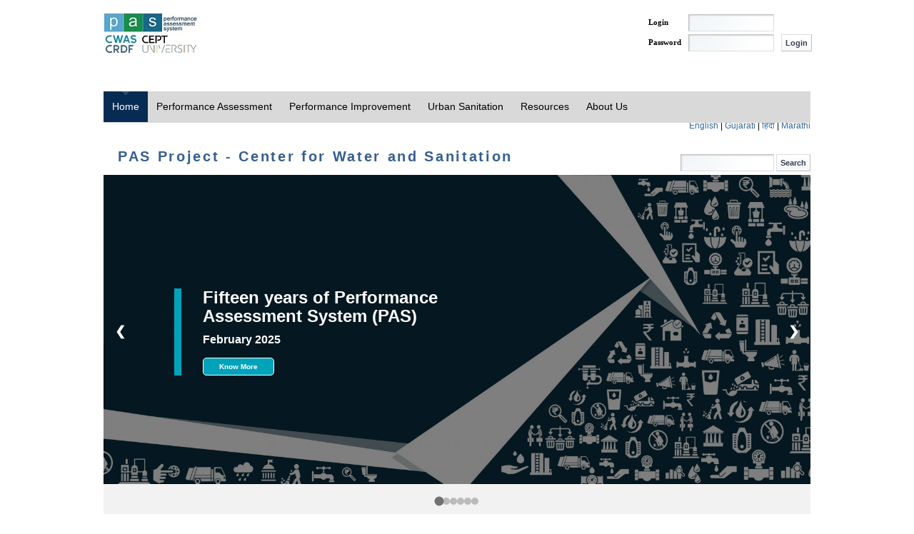

--- FILE ---
content_type: text/html;charset=UTF-8
request_url: https://pas.org.in/web/ceptpas/home;jsessionid=1CD2929E737DD8974537B1F168245410
body_size: 5958
content:
<!DOCTYPE html PUBLIC "-//W3C//DTD XHTML 1.0 Transitional//EN" "http://www.w3.org/TR/xhtml1/DTD/xhtml1-transitional.dtd"><html dir="ltr" xmlns="http://www.w3.org/1999/xhtml"><head><meta http-equiv="X-UA-Compatible" content="IE=EmulateIE7,chrome=1" /><meta name="robots" content="index, follow" /><meta name="Description" content="PAS Project" /><meta name="Keywords" content="Cept,Cept University,Performance Assessment System,Performance Assessment,PAS,Water and Sanitation in Urban India,Urban Management Center,UMC,AIILSG,Gates Foundation" /><meta http-equiv="expires" content="Wed, 26 Feb 1997 08:21:57 GMT" /><meta http-equiv="cache-control" content="no-cache" /><title>PAS - Home</title><style>.menu ul{list-style: none;}.menu ul li{display: inline;}.menu ul li a{/*Increase Clickable Area*/padding: 8px;padding-left: 15px;padding-right: 15px;/*Remove the Underline for the Link*/text-decoration: none;color: #000;background: #ccc;}/*On Mouse Over the Link*/.menu ul li a:hover{color: #fff;background: #000;}</style><meta content="text/html; charset=UTF-8" http-equiv="content-type" /><meta name="description" content="Performance Assessment System(PAS)" lang="en-US" /><meta name="keywords" content="CEPT University,Performance Assessment,PAS,PAS Project,Performance Monitoring,Performance Measurement,Water,Sanitation,Slum Improvement,Urban India,Gates Foundation,Urban Management Center,UMC,AIILSG,Financing and Monitoring,Service Level Benchmark,SLB,WATER,SWM" lang="en-US" /><link rel="Shortcut Icon" href="/highway-theme/images/liferay.ico" /><link href="/c/portal/css_cached?themeId=highway_WAR_highwaytheme&amp;colorSchemeId=01&amp;t=1766735872974" type="text/css" rel="stylesheet" /><style type="text/css">#p_p_id_82_ {
margin: 0px;
padding-top: 15px;
padding-right: 0px;
padding-bottom: 0px;
padding-left: 0px;
text-align: right
}
#p_p_id_HomePage_WAR_Portal_ {
}
#p_p_id_56_INSTANCE_5L1t_ {
}
</style><script type="text/javascript">// <![CDATAvar Liferay = {Browser: {acceptsGzip: function() {return true;},getMajorVersion: function() {return 131.0;},getRevision: function() {return "537.36";},getVersion: function() {return "131.0.0.0";},isAir: function() {return false;},isChrome: function() {return true;},isFirefox: function() {return false;},isGecko: function() {return true;},isIe: function() {return false;},isIphone: function() {return false;},isLinux: function() {return false;},isMac: function() {return true;},isMobile: function() {return false;},isMozilla: function() {return true;},isOpera: function() {return false;},isRtf: function() {return true;},isSafari: function() {return true;},isSun: function() {return false;},isWap: function() {return false;},isWapXhtml: function() {return false;},isWebKit: function() {return true;},isWindows: function() {return false;},isWml: function() {return false;}},ThemeDisplay: {getCompanyId: function() {return "10106";},getUserId: function() {return "50601";},getDoAsUserIdEncoded: function() {return "";},getPlid: function() {return "18902";},getLayoutId: function() {return "49";},getLayoutURL: function() {return "/web/ceptpas/home";},isPrivateLayout: function() {return "false";},getParentLayoutId: function() {return "0";},getScopeGroupId: function() {return "10122";},isSignedIn: function() {return false;},getLanguageId: function() {return "en_US";},isFreeformLayout: function() {return false;},isStateExclusive: function() {return false;},isStateMaximized: function() {return false;},isStatePopUp: function() {return false;},getPathContext: function() {return "";},getPathImage: function() {return "/image";},getPathMain: function() {return "/c";},getPathThemeImages: function() {return "/highway-theme/images";},getPathThemeRoot: function() {return "/highway-theme/";},getURLHome: function() {return "https://pas.org.in";},getSessionId: function() {return "26F98864CDD2978A6A93C09F59B39C0C";}}};var themeDisplay = Liferay.ThemeDisplay;// ]]></script><script src="/html/js/barebone_packed.js?bn=5102" type="text/javascript"></script><script type="text/javascript">// <![CDATALiferay.currentURL = '/web/ceptpas/home';Liferay.currentURLEncoded = '%2Fweb%2Fceptpas%2Fhome';jQuery(function() {Liferay.Util.addInputType();Liferay.Util.addInputFocus();});Liferay.Portlet.ready(function(portletId, jQueryObj) {Liferay.Util.addInputType(portletId, jQueryObj);if (Liferay.Menu) {new Liferay.Menu({button: '.lfr-actions',context: jQueryObj[0],trigger: '.lfr-trigger'});}});Liferay.Portlet.list = ['82','HomePage_WAR_Portal','56_INSTANCE_5L1t'];if (jQuery.ui && jQuery.ui.tabs) {jQuery.extend(jQuery.ui.tabs.defaults,{navClass: 'ui-tabs tabs',selectedClass: 'current'});}jQuery(function() {if (Liferay.Dock) {Liferay.Dock.init();}if (Liferay.Menu) {new Liferay.Menu();}if (Liferay.Notice) {Liferay.Notice.prototype.setClosing();}});// ]]></script><link class="lfr-css-file" href="/highway-theme/css/everything_packed.css?companyId=10106&amp;languageId=en_US&amp;themeId=highway_WAR_highwaytheme&amp;colorSchemeId=01&amp;t=1766735872974" id="mainLiferayThemeCSS" rel="stylesheet" type="text/css" /><script type="text/javascript">   javascript:window.history.forward(1);function disableBackButton(){window.history.forward();}</script><script type="text/javascript" src="/Portal/script/BigInt.js"></script><!--	<script>  (function(i,s,o,g,r,a,m){i['GoogleAnalyticsObject']=r;i[r]=i[r]||function(){  (i[r].q=i[r].q||[]).push(arguments)},i[r].l=1*new Date();a=s.createElement(o),  m=s.getElementsByTagName(o)[0];a.async=1;a.src=g;m.parentNode.insertBefore(a,m)  })(window,document,'script','https://www.google-analytics.com/analytics.js','ga');  ga('create', 'UA-50128492-1', 'auto');  ga('send', 'pageview');</script> --><!-- Google tag (gtag.js) --><script async src="https://www.googletagmanager.com/gtag/js?id=G-XP42RC5GBH"></script><script>  window.dataLayer = window.dataLayer || [];  function gtag(){dataLayer.push(arguments);}  gtag('js', new Date());  gtag('config', 'G-XP42RC5GBH');</script><!-- Google Tag Manager --><script>(function(w,d,s,l,i){w[l]=w[l]||[];w[l].push({'gtm.start': new Date().getTime(),event:'gtm.js'});var f=d.getElementsByTagName(s)[0],j=d.createElement(s),dl=l!='dataLayer'?'&l='+l:'';j.async=true;j.src='https://www.googletagmanager.com/gtm.js?id='+i+dl;f.parentNode.insertBefore(j,f);})(window,document,'script','dataLayer','GTM-KCZSLT8');</script><!-- End Google Tag Manager --><script type="text/javascript"> function clickIE4(){ if (event.button==2){ return false; } } function clickNS4(e){ if (document.layers||document.getElementById && !document.all){ if (e.which==2||e.which==3){ return false; } } } if (document.layers){ document.captureEvents(Event.MOUSEDOWN); document.onmouseover=clickNS4; } else if (document.all && !document.getElementById){ document.onmouseover=clickIE4; } document.oncontextmenu=new Function("return false");</script><style type="text/css">/* <![CDATA[ */#banner .logo a {background: url(/image/company_logo?img_id=17511&t=1766735963177) no-repeat;display: block;font-size: 0;height: 60px;text-indent: -9999em;width: 134px;}/* ]]> */</style></head><body class=" controls-visible" onload="disableBackButton()"><!-- Google Tag Manager (noscript) --><noscript><iframe src="https://www.googletagmanager.com/ns.html?id=GTM-KCZSLT8" height="0" width="0" style="display:none;visibility:hidden"></iframe></noscript><!-- End Google Tag Manager (noscript) --><div id="wrapper"><div id="banner"><h1 class="logo"><a class="png" title="Performance Assessment System" href="https://pas.org.in/;jsessionid=26F98864CDD2978A6A93C09F59B39C0C">PAS</a></h1><div class="lfr-dock">
<ul>
<!-- <li class="user-greeting">  -->
<!--		Welcome!   --> 
<!-- </li>                       -->
<!-- -->
<!--	<li class="home"> -->
<!--		<a href="https://pas.org.in/;jsessionid=26F98864CDD2978A6A93C09F59B39C0C"> Home </a> -->
<!--	</li> -->
<!-- -->
</ul>
</div><div class="search"><form action='https://pas.org.in/web/ceptpas/home;jsessionid=26F98864CDD2978A6A93C09F59B39C0C?p_p_id=3&amp;p_p_lifecycle=0&amp;p_p_state=maximized&amp;p_p_mode=view&amp;p_p_col_pos=1&amp;p_p_col_count=3&amp;_3_struts_action=%2Fsearch%2Fsearch' method="post" name="_3_fm" onSubmit="submitForm(this); return false;"><input name="_3_keywords" size="30" type="text" value="Search..." onBlur="if (this.value == '') { this.value = '\u0053\u0065\u0061\u0072\u0063\u0068\u002e\u002e\u002e'; }" onFocus="if (this.value == '\u0053\u0065\u0061\u0072\u0063\u0068\u002e\u002e\u002e') { this.value = ''; }" /><input align="middle" border="0" src="/highway-theme/images/common/search.png" title="Search" type="image" /></form></div><div class="sign_in_mod"><div id="p_p_id_58_" class="portlet-boundary portlet-boundary_58_  portlet-login" ><a name="p_58"></a><div class="portlet-borderless-container" style=""><div><script type="text/javascript">javascript:window.history.forward(1);</script><script type="text/javascript">javascript:window.history.forward(1);</script><script type="text/javascript">javascript:window.history.forward(1);</script><form action="https://pas.org.in/web/ceptpas/home;jsessionid=26F98864CDD2978A6A93C09F59B39C0C?p_p_id=58&p_p_lifecycle=1&p_p_state=normal&p_p_mode=view&saveLastPath=0&_58_struts_action=%2Flogin%2Fview&_58_cmd=update" method="post" name="_58_fm" autocomplete="off"><input name="_58_redirect" type="hidden" value="" /><div class="subdiv"><div class="mainDiv"><table class="lfr-table"><tr><td>Login</td><td><input AUTOCOMPLETE=OFF class="textbox" name="_58_login" style="width: 120px;" type="text" value="" /></td><td><span id="_58_passwordCapsLockSpan" style="display: none;">Caps Lock is on.</span></td></tr><tr><td colspan="2" height="4px"></td></tr><tr><td>Password</td><td><input AUTOCOMPLETE=OFF class="textbox" id="_58_password" name="_58_password" style="width: 120px;" type="password" value="" onblur="javascript:encode(this);" onkeypress="javascript:fn_onKeyPress(event,this);" /></td><td><input class="loginbut" value="Login" type="submit" /></td></tr><tr><td colspan="2" height="4px"></td></tr><tr><td colspan="2" style="font-size:9px;">      										  </td></tr></table></div><p class="bot"></p></div></form><script type="text/javascript">jQuery(function() {jQuery('#_58_password').keypress(function(event) {Liferay.Util.showCapsLock(event, '_58_passwordCapsLockSpan');});});javascript:window.history.forward(1);</script><script type="text/javascript">javascript:window.history.forward(1);</script></div></div><script type="text/javascript">Liferay.Portlet.onLoad({canEditTitle: false,columnPos: 0,isStatic: 'end',namespacedId: 'p_p_id_58_',portletId: '58'});</script></div></div></div><div id="topnav" class="wrapper row2">
<ul>
<li class="active">
<a href="/web/ceptpas/home;jsessionid=26F98864CDD2978A6A93C09F59B39C0C" >Home</a>
</li>
<li class="">
<a href="/web/ceptpas/performanceassessment;jsessionid=26F98864CDD2978A6A93C09F59B39C0C" >Performance Assessment</a>
   <ul>
<li>
<a href="/web/ceptpas/framework;jsessionid=26F98864CDD2978A6A93C09F59B39C0C" >Framework</a>
 						   </li>
<li>
<a href="/web/ceptpas/toolkit;jsessionid=26F98864CDD2978A6A93C09F59B39C0C" >Toolkit</a>
 						   </li>
<li>
<a href="/web/ceptpas/stateprofile;jsessionid=26F98864CDD2978A6A93C09F59B39C0C" >State Profile</a>
 						   </li>
<li>
<a href="/web/ceptpas/knowyourcity;jsessionid=26F98864CDD2978A6A93C09F59B39C0C" >Know your city</a>
 						   </li>
<li>
<a href="/web/ceptpas/interactivedashboards;jsessionid=26F98864CDD2978A6A93C09F59B39C0C" >Interactive Dashboards</a>
 						   </li>
</ul>
</li>
<li class="">
<a href="/web/ceptpas/performanceimprovement;jsessionid=26F98864CDD2978A6A93C09F59B39C0C" >Performance Improvement</a>
   <ul>
<li>
<a href="/web/ceptpas/performanceimprovementplanning;jsessionid=26F98864CDD2978A6A93C09F59B39C0C" >Performance Improvement Planning</a>
 						   </li>
<li>
<a href="/web/ceptpas/servicesforpoor;jsessionid=26F98864CDD2978A6A93C09F59B39C0C" >Services for poor</a>
 						   </li>
<li>
<a href="/web/ceptpas/thematicimprovementsupport;jsessionid=26F98864CDD2978A6A93C09F59B39C0C" >Thematic improvement support</a>
 						   </li>
</ul>
</li>
<li class="">
<a href="/web/ceptpas/urbansanitation;jsessionid=26F98864CDD2978A6A93C09F59B39C0C" >Urban Sanitation</a>
   <ul>
<li>
<a href="/web/ceptpas/csp;jsessionid=26F98864CDD2978A6A93C09F59B39C0C" >City Sanitation Planning</a>
 						   </li>
<li>
<a href="/web/ceptpas/santools;jsessionid=26F98864CDD2978A6A93C09F59B39C0C" >SanTools</a>
 						   </li>
<li>
<a href="/web/ceptpas/odf;jsessionid=26F98864CDD2978A6A93C09F59B39C0C" >ODF Cities</a>
 						   </li>
<li>
<a href="/web/ceptpas/oss;jsessionid=26F98864CDD2978A6A93C09F59B39C0C" >On site sanitation</a>
 						   </li>
<li>
<a href="/web/ceptpas/sanfin;jsessionid=26F98864CDD2978A6A93C09F59B39C0C" >SanFinance</a>
 						   </li>
<li>
<a href="/web/ceptpas/swachhmaharashtra;jsessionid=26F98864CDD2978A6A93C09F59B39C0C" >Swachh Maharashtra</a>
 						   </li>
</ul>
</li>
<li class="">
<a href="/web/ceptpas/resources;jsessionid=26F98864CDD2978A6A93C09F59B39C0C" >Resources</a>
   <ul>
<li>
<a href="/web/ceptpas/reportsandpapers;jsessionid=26F98864CDD2978A6A93C09F59B39C0C" >Reports and Papers</a>
 						   </li>
<li>
<a href="/web/ceptpas/presentation;jsessionid=26F98864CDD2978A6A93C09F59B39C0C" >Presentation</a>
 						   </li>
<li>
<a href="/web/ceptpas/goodpractices;jsessionid=26F98864CDD2978A6A93C09F59B39C0C" >Good Practices</a>
 						   </li>
<li>
<a href="/web/ceptpas/pase-news;jsessionid=26F98864CDD2978A6A93C09F59B39C0C" >E&#045;news</a>
 						   </li>
<li>
<a href="/web/ceptpas/important_links;jsessionid=26F98864CDD2978A6A93C09F59B39C0C" >Important Links</a>
 						   </li>
<li>
<a href="/web/ceptpas/training;jsessionid=26F98864CDD2978A6A93C09F59B39C0C" >Training</a>
 						   </li>
<li>
<a href="/web/ceptpas/258;jsessionid=26F98864CDD2978A6A93C09F59B39C0C" >Academics</a>
 						   </li>
</ul>
</li>
<li class="">
<a href="/web/ceptpas/aboutus;jsessionid=26F98864CDD2978A6A93C09F59B39C0C" >About Us</a>
   <ul>
<li>
<a href="/web/ceptpas/pas_partners;jsessionid=26F98864CDD2978A6A93C09F59B39C0C" >C&#045;WAS Partners</a>
 						   </li>
<li>
<a href="/web/ceptpas/contact_us;jsessionid=26F98864CDD2978A6A93C09F59B39C0C" >Contact Us</a>
 						   </li>
<li>
<a href="/web/ceptpas/theteam;jsessionid=26F98864CDD2978A6A93C09F59B39C0C" >The Team</a>
 						   </li>
</ul>
</li>
</ul>
</div>	<div id="p_p_id_103_" class="portlet-boundary portlet-boundary_103_  " ><a name="p_103"></a><script type="text/javascript">Liferay.Portlet.onLoad({canEditTitle: false,columnPos: 0,isStatic: 'end',namespacedId: 'p_p_id_103_',portletId: '103'});</script></div><div class="columns-1" id="content-wrapper"><div class="lfr-column" id="column-1"><div class="lfr-portlet-column" id="layout-column_column-1"><div id="p_p_id_82_" class="portlet-boundary portlet-boundary_82_  portlet-language" ><a name="p_82"></a><div class="portlet-borderless-container" style=""><div><a href="https://pas.org.in/web/ceptpas/home;jsessionid=26F98864CDD2978A6A93C09F59B39C0C?p_p_id=82&p_p_lifecycle=1&p_p_state=normal&p_p_mode=view&p_p_col_id=column-1&p_p_col_count=3&_82_struts_action=%2Flanguage%2Fview&languageId=en_US">English</a>|<a href="https://pas.org.in/web/ceptpas/home;jsessionid=26F98864CDD2978A6A93C09F59B39C0C?p_p_id=82&p_p_lifecycle=1&p_p_state=normal&p_p_mode=view&p_p_col_id=column-1&p_p_col_count=3&_82_struts_action=%2Flanguage%2Fview&languageId=gu_IN">Gujarati</a>|<a href="https://pas.org.in/web/ceptpas/home;jsessionid=26F98864CDD2978A6A93C09F59B39C0C?p_p_id=82&p_p_lifecycle=1&p_p_state=normal&p_p_mode=view&p_p_col_id=column-1&p_p_col_count=3&_82_struts_action=%2Flanguage%2Fview&languageId=hi_IN">हिंदी</a>|<a href="https://pas.org.in/web/ceptpas/home;jsessionid=26F98864CDD2978A6A93C09F59B39C0C?p_p_id=82&p_p_lifecycle=1&p_p_state=normal&p_p_mode=view&p_p_col_id=column-1&p_p_col_count=3&_82_struts_action=%2Flanguage%2Fview&languageId=mr_IN">Marathi</a></div></div><script type="text/javascript">Liferay.Portlet.onLoad({canEditTitle: false,columnPos: 0,isStatic: 'end',namespacedId: 'p_p_id_82_',portletId: '82'});</script></div><div id="p_p_id_HomePage_WAR_Portal_" class="portlet-boundary portlet-boundary_HomePage_WAR_Portal_  " ><a name="p_HomePage_WAR_Portal"></a><div class="portlet-borderless-container" style=""><div><script type="text/javascript">function _getPopUpURL(){var _popUpURL = "https://pas.org.in/web/ceptpas/home;jsessionid=26F98864CDD2978A6A93C09F59B39C0C?p_p_id=HomePage_WAR_Portal&p_p_lifecycle=1&p_p_state=exclusive&p_p_mode=view&p_p_col_id=column-1&p_p_col_pos=1&p_p_col_count=3"_popUpURL = _popUpURL.replace(/&amp;/gi,'&');  return _popUpURL;}function _getActionURL(){ var _actionURL="https://pas.org.in/web/ceptpas/home;jsessionid=26F98864CDD2978A6A93C09F59B39C0C?p_p_id=HomePage_WAR_Portal&p_p_lifecycle=1&p_p_state=normal&p_p_mode=view&p_p_col_id=column-1&p_p_col_pos=1&p_p_col_count=3";  _actionURL = _actionURL.replace(/&amp;/gi,'&');    return _actionURL;}function _getRenderURL(){ 	var _renderURL = "https://pas.org.in/web/ceptpas/home;jsessionid=26F98864CDD2978A6A93C09F59B39C0C?p_p_id=HomePage_WAR_Portal&p_p_lifecycle=0&p_p_state=normal&p_p_mode=view&p_p_col_id=column-1&p_p_col_pos=1&p_p_col_count=3";  _renderURL = _renderURL.replace(/&amp;/gi,'&'); return _renderURL;}function _getMyHandlerURL(requestType){var _requestURL = "https://pas.org.in/web/ceptpas/home;jsessionid=26F98864CDD2978A6A93C09F59B39C0C?p_p_id=HomePage_WAR_Portal&p_p_lifecycle=1&p_p_state=normal&p_p_mode=view&p_p_col_id=column-1&p_p_col_pos=1&p_p_col_count=3&requestType="+requestType;_requestURL = _requestURL.replace(/&amp;/gi,'&');return _requestURL;}function _getPopUpMyHandlerURL(requestType){var _requestURL = "https://pas.org.in/web/ceptpas/home;jsessionid=26F98864CDD2978A6A93C09F59B39C0C?p_p_id=HomePage_WAR_Portal&p_p_lifecycle=1&p_p_state=exclusive&p_p_mode=view&p_p_col_id=column-1&p_p_col_pos=1&p_p_col_count=3&requestType="+requestType;_requestURL = _requestURL.replace(/&amp;/gi,'&');return _requestURL;}function _getPopUpRenderURL(resultPage){var _requestURL = "https://pas.org.in/web/ceptpas/home;jsessionid=26F98864CDD2978A6A93C09F59B39C0C?p_p_id=HomePage_WAR_Portal&p_p_lifecycle=0&p_p_state=exclusive&p_p_mode=view&p_p_col_id=column-1&p_p_col_pos=1&p_p_col_count=3&ResultPage="+resultPage;_requestURL = _requestURL.replace(/&amp;/gi,'&');return _requestURL;}</script><script type="text/javascript">function fn_submit(){document.getElementById('browserName').value=navigator.appName;document.getElementById('browserVersion').value=navigator.appVersion;document.getElementById('platform').value=navigator.platform;var url = _getActionURL()+"&actionVal=Retrieve"; url += '&SkipAccessChecking=false';document.viewInbox.action = url;document.viewInbox.method="POST";document.viewInbox.submit();}function fn_onload(){setTimeout("fn_submit()", 500);}</script><form autocomplete="off" method="post" name="viewInbox"><inputtype="hidden" id="clientAddress" name="clientAddress"value='1416064050' /> <input type="hidden" id="PAGEID_CLIENT"name="PAGEID_CLIENT" value='16912677011481564673' /> <input type="hidden"id="browserName" name="browserName" value="" /> <input type="hidden"id="browserVersion" name="browserVersion" value="" /> <inputtype="hidden" id="platform" name="platform" value="" /><table align="center" width="100%" border="0"><thead><tr><tdstyle="font-family: Verdana; font-size: 11pt; font-weight: bold; color: black; text-align: center;"><center>Loading... <br /><img src="/Portal/images/railway/ajax-loader2.gif"border="0" alt="Loading...." title="Loading...." /></center><br /></td></tr><tr><td align="center"><script type="text/javascript">fn_submit();</script></td></tr></thead></table></form></div></div><script type="text/javascript">Liferay.Portlet.onLoad({canEditTitle: false,columnPos: 1,isStatic: 'end',namespacedId: 'p_p_id_HomePage_WAR_Portal_',portletId: 'HomePage_WAR_Portal'});</script></div><div id="p_p_id_56_INSTANCE_5L1t_" class="portlet-boundary portlet-boundary_56_  portlet-journal-content" ><a name="p_56_INSTANCE_5L1t"></a><div class="portlet-borderless-container" style=""><div><script type="text/javascript">javascript:window.history.forward(1);</script><div class="journal-content-article" id="article_10122_23703_1.0"><hr /><table style="background-color: #ffffff" width="100%" align="center"><tbody><tr><td><div style="background: #ffffff repeat-x 0px 0px; color: #000000"><!--footer start --><div style="font-size: 11px; height: 81px; width: 100%; background: #ffffff; font-weight: normal; color: #000000; padding-bottom: 0px; text-align: center; padding-top: 0px; padding-left: 0px; margin: 4px 0px 0px; line-height: 16px; padding-right: 0px"><p><a title="PAS - Home" target="_self" href="/web/ceptpas/home">Home</a> | <a title="PAS - About us" target="_self" href="/web/ceptpas/aboutus">About us</a> | <a title="PAS - Resources" target="_self" href="/web/ceptpas/resources">Resources</a> | <a target="_blank" href="/c/document_library/get_file?uuid=1e5fd1b7-8835-483d-ae17-61d455548fe8&amp;groupId=10122">Disclaimer</a><br />Powered by <a title="www.tcs.com" target="_blank" href="http://www.tcs.com">Tata Consultancy Services Limited</a></p><p>&nbsp;</p></div><!--footer end --></div></td></tr></tbody></table><p>&nbsp;</p></div><script type="text/javascript">javascript:window.history.forward(1);</script></div></div><script type="text/javascript">Liferay.Portlet.onLoad({canEditTitle: false,columnPos: 2,isStatic: 'end',namespacedId: 'p_p_id_56_INSTANCE_5L1t_',portletId: '56_INSTANCE_5L1t'});</script></div></div></div></div><div id="footer"></div></div><form action="" method="post" name="hrefFm"></form></body></html>


--- FILE ---
content_type: text/html;charset=UTF-8
request_url: https://pas.org.in/web/ceptpas/home;jsessionid=26F98864CDD2978A6A93C09F59B39C0C?p_p_id=HomePage_WAR_Portal&p_p_lifecycle=1&p_p_state=normal&p_p_mode=view&p_p_col_id=column-1&p_p_col_pos=1&p_p_col_count=3&actionVal=Retrieve&SkipAccessChecking=false
body_size: 13108
content:
<!DOCTYPE html PUBLIC "-//W3C//DTD XHTML 1.0 Transitional//EN" "http://www.w3.org/TR/xhtml1/DTD/xhtml1-transitional.dtd"><html dir="ltr" xmlns="http://www.w3.org/1999/xhtml"><head><meta http-equiv="X-UA-Compatible" content="IE=EmulateIE7,chrome=1" /><meta name="robots" content="index, follow" /><meta name="Description" content="PAS Project" /><meta name="Keywords" content="Cept,Cept University,Performance Assessment System,Performance Assessment,PAS,Water and Sanitation in Urban India,Urban Management Center,UMC,AIILSG,Gates Foundation" /><meta http-equiv="expires" content="Wed, 26 Feb 1997 08:21:57 GMT" /><meta http-equiv="cache-control" content="no-cache" /><title>PAS - Home</title><style>.menu ul{list-style: none;}.menu ul li{display: inline;}.menu ul li a{/*Increase Clickable Area*/padding: 8px;padding-left: 15px;padding-right: 15px;/*Remove the Underline for the Link*/text-decoration: none;color: #000;background: #ccc;}/*On Mouse Over the Link*/.menu ul li a:hover{color: #fff;background: #000;}</style><meta content="text/html; charset=UTF-8" http-equiv="content-type" /><meta name="description" content="Performance Assessment System(PAS)" lang="en-US" /><meta name="keywords" content="CEPT University,Performance Assessment,PAS,PAS Project,Performance Monitoring,Performance Measurement,Water,Sanitation,Slum Improvement,Urban India,Gates Foundation,Urban Management Center,UMC,AIILSG,Financing and Monitoring,Service Level Benchmark,SLB,WATER,SWM" lang="en-US" /><link rel="Shortcut Icon" href="/highway-theme/images/liferay.ico" /><link href="/c/portal/css_cached?themeId=highway_WAR_highwaytheme&amp;colorSchemeId=01&amp;t=1766735872974" type="text/css" rel="stylesheet" /><style type="text/css">#p_p_id_82_ {
margin: 0px;
padding-top: 15px;
padding-right: 0px;
padding-bottom: 0px;
padding-left: 0px;
text-align: right
}
#p_p_id_HomePage_WAR_Portal_ {
}
#p_p_id_56_INSTANCE_5L1t_ {
}
</style><script type="text/javascript">// <![CDATAvar Liferay = {Browser: {acceptsGzip: function() {return true;},getMajorVersion: function() {return 131.0;},getRevision: function() {return "537.36";},getVersion: function() {return "131.0.0.0";},isAir: function() {return false;},isChrome: function() {return true;},isFirefox: function() {return false;},isGecko: function() {return true;},isIe: function() {return false;},isIphone: function() {return false;},isLinux: function() {return false;},isMac: function() {return true;},isMobile: function() {return false;},isMozilla: function() {return true;},isOpera: function() {return false;},isRtf: function() {return true;},isSafari: function() {return true;},isSun: function() {return false;},isWap: function() {return false;},isWapXhtml: function() {return false;},isWebKit: function() {return true;},isWindows: function() {return false;},isWml: function() {return false;}},ThemeDisplay: {getCompanyId: function() {return "10106";},getUserId: function() {return "50601";},getDoAsUserIdEncoded: function() {return "";},getPlid: function() {return "18902";},getLayoutId: function() {return "49";},getLayoutURL: function() {return "/web/ceptpas/home";},isPrivateLayout: function() {return "false";},getParentLayoutId: function() {return "0";},getScopeGroupId: function() {return "10122";},isSignedIn: function() {return false;},getLanguageId: function() {return "en_US";},isFreeformLayout: function() {return false;},isStateExclusive: function() {return false;},isStateMaximized: function() {return false;},isStatePopUp: function() {return false;},getPathContext: function() {return "";},getPathImage: function() {return "/image";},getPathMain: function() {return "/c";},getPathThemeImages: function() {return "/highway-theme/images";},getPathThemeRoot: function() {return "/highway-theme/";},getURLHome: function() {return "https://pas.org.in";},getSessionId: function() {return "26F98864CDD2978A6A93C09F59B39C0C";}}};var themeDisplay = Liferay.ThemeDisplay;// ]]></script><script src="/html/js/barebone_packed.js?bn=5102" type="text/javascript"></script><script type="text/javascript">// <![CDATALiferay.currentURL = '/web/ceptpas/home?p_p_id=HomePage_WAR_Portal&p_p_lifecycle=1&p_p_state=normal&p_p_mode=view&p_p_col_id=column-1&p_p_col_pos=1&p_p_col_count=3&actionVal=Retrieve&SkipAccessChecking=false';Liferay.currentURLEncoded = '%2Fweb%2Fceptpas%2Fhome%3Fp_p_id%3DHomePage_WAR_Portal%26p_p_lifecycle%3D1%26p_p_state%3Dnormal%26p_p_mode%3Dview%26p_p_col_id%3Dcolumn-1%26p_p_col_pos%3D1%26p_p_col_count%3D3%26actionVal%3DRetrieve%26SkipAccessChecking%3Dfalse';jQuery(function() {Liferay.Util.addInputType();Liferay.Util.addInputFocus();});Liferay.Portlet.ready(function(portletId, jQueryObj) {Liferay.Util.addInputType(portletId, jQueryObj);if (Liferay.Menu) {new Liferay.Menu({button: '.lfr-actions',context: jQueryObj[0],trigger: '.lfr-trigger'});}});Liferay.Portlet.list = ['82','HomePage_WAR_Portal','56_INSTANCE_5L1t'];if (jQuery.ui && jQuery.ui.tabs) {jQuery.extend(jQuery.ui.tabs.defaults,{navClass: 'ui-tabs tabs',selectedClass: 'current'});}jQuery(function() {if (Liferay.Dock) {Liferay.Dock.init();}if (Liferay.Menu) {new Liferay.Menu();}if (Liferay.Notice) {Liferay.Notice.prototype.setClosing();}});// ]]></script><link class="lfr-css-file" href="/highway-theme/css/everything_packed.css?companyId=10106&amp;languageId=en_US&amp;themeId=highway_WAR_highwaytheme&amp;colorSchemeId=01&amp;t=1766735872974" id="mainLiferayThemeCSS" rel="stylesheet" type="text/css" /><script type="text/javascript">   javascript:window.history.forward(1);function disableBackButton(){window.history.forward();}</script><script type="text/javascript" src="/Portal/script/BigInt.js"></script><!--	<script>  (function(i,s,o,g,r,a,m){i['GoogleAnalyticsObject']=r;i[r]=i[r]||function(){  (i[r].q=i[r].q||[]).push(arguments)},i[r].l=1*new Date();a=s.createElement(o),  m=s.getElementsByTagName(o)[0];a.async=1;a.src=g;m.parentNode.insertBefore(a,m)  })(window,document,'script','https://www.google-analytics.com/analytics.js','ga');  ga('create', 'UA-50128492-1', 'auto');  ga('send', 'pageview');</script> --><!-- Google tag (gtag.js) --><script async src="https://www.googletagmanager.com/gtag/js?id=G-XP42RC5GBH"></script><script>  window.dataLayer = window.dataLayer || [];  function gtag(){dataLayer.push(arguments);}  gtag('js', new Date());  gtag('config', 'G-XP42RC5GBH');</script><!-- Google Tag Manager --><script>(function(w,d,s,l,i){w[l]=w[l]||[];w[l].push({'gtm.start': new Date().getTime(),event:'gtm.js'});var f=d.getElementsByTagName(s)[0],j=d.createElement(s),dl=l!='dataLayer'?'&l='+l:'';j.async=true;j.src='https://www.googletagmanager.com/gtm.js?id='+i+dl;f.parentNode.insertBefore(j,f);})(window,document,'script','dataLayer','GTM-KCZSLT8');</script><!-- End Google Tag Manager --><script type="text/javascript"> function clickIE4(){ if (event.button==2){ return false; } } function clickNS4(e){ if (document.layers||document.getElementById && !document.all){ if (e.which==2||e.which==3){ return false; } } } if (document.layers){ document.captureEvents(Event.MOUSEDOWN); document.onmouseover=clickNS4; } else if (document.all && !document.getElementById){ document.onmouseover=clickIE4; } document.oncontextmenu=new Function("return false");</script><style type="text/css">/* <![CDATA[ */#banner .logo a {background: url(/image/company_logo?img_id=17511&t=1766735963177) no-repeat;display: block;font-size: 0;height: 60px;text-indent: -9999em;width: 134px;}/* ]]> */</style></head><body class=" controls-visible" onload="disableBackButton()"><!-- Google Tag Manager (noscript) --><noscript><iframe src="https://www.googletagmanager.com/ns.html?id=GTM-KCZSLT8" height="0" width="0" style="display:none;visibility:hidden"></iframe></noscript><!-- End Google Tag Manager (noscript) --><div id="wrapper"><div id="banner"><h1 class="logo"><a class="png" title="Performance Assessment System" href="https://pas.org.in">PAS</a></h1><div class="lfr-dock">
<ul>
<!-- <li class="user-greeting">  -->
<!--		Welcome!   --> 
<!-- </li>                       -->
<!-- -->
<!--	<li class="home"> -->
<!--		<a href="https://pas.org.in"> Home </a> -->
<!--	</li> -->
<!-- -->
</ul>
</div><div class="search"><form action='https://pas.org.in/web/ceptpas/home?p_p_id=3&amp;p_p_lifecycle=0&amp;p_p_state=maximized&amp;p_p_mode=view&amp;p_p_col_pos=1&amp;p_p_col_count=3&amp;_3_struts_action=%2Fsearch%2Fsearch' method="post" name="_3_fm" onSubmit="submitForm(this); return false;"><input name="_3_keywords" size="30" type="text" value="Search..." onBlur="if (this.value == '') { this.value = '\u0053\u0065\u0061\u0072\u0063\u0068\u002e\u002e\u002e'; }" onFocus="if (this.value == '\u0053\u0065\u0061\u0072\u0063\u0068\u002e\u002e\u002e') { this.value = ''; }" /><input align="middle" border="0" src="/highway-theme/images/common/search.png" title="Search" type="image" /></form></div><div class="sign_in_mod"><div id="p_p_id_58_" class="portlet-boundary portlet-boundary_58_  portlet-login" ><a name="p_58"></a><div class="portlet-borderless-container" style=""><div><script type="text/javascript">javascript:window.history.forward(1);</script><script type="text/javascript">javascript:window.history.forward(1);</script><script type="text/javascript">javascript:window.history.forward(1);</script><form action="https://pas.org.in/web/ceptpas/home?p_p_id=58&p_p_lifecycle=1&p_p_state=normal&p_p_mode=view&saveLastPath=0&_58_struts_action=%2Flogin%2Fview&_58_cmd=update" method="post" name="_58_fm" autocomplete="off"><input name="_58_redirect" type="hidden" value="" /><div class="subdiv"><div class="mainDiv"><table class="lfr-table"><tr><td>Login</td><td><input AUTOCOMPLETE=OFF class="textbox" name="_58_login" style="width: 120px;" type="text" value="" /></td><td><span id="_58_passwordCapsLockSpan" style="display: none;">Caps Lock is on.</span></td></tr><tr><td colspan="2" height="4px"></td></tr><tr><td>Password</td><td><input AUTOCOMPLETE=OFF class="textbox" id="_58_password" name="_58_password" style="width: 120px;" type="password" value="" onblur="javascript:encode(this);" onkeypress="javascript:fn_onKeyPress(event,this);" /></td><td><input class="loginbut" value="Login" type="submit" /></td></tr><tr><td colspan="2" height="4px"></td></tr><tr><td colspan="2" style="font-size:9px;">      										  </td></tr></table></div><p class="bot"></p></div></form><script type="text/javascript">jQuery(function() {jQuery('#_58_password').keypress(function(event) {Liferay.Util.showCapsLock(event, '_58_passwordCapsLockSpan');});});javascript:window.history.forward(1);</script><script type="text/javascript">javascript:window.history.forward(1);</script></div></div><script type="text/javascript">Liferay.Portlet.onLoad({canEditTitle: false,columnPos: 0,isStatic: 'end',namespacedId: 'p_p_id_58_',portletId: '58'});</script></div></div></div><div id="topnav" class="wrapper row2">
<ul>
<li class="active">
<a href="/web/ceptpas/home" >Home</a>
</li>
<li class="">
<a href="/web/ceptpas/performanceassessment" >Performance Assessment</a>
   <ul>
<li>
<a href="/web/ceptpas/framework" >Framework</a>
 						   </li>
<li>
<a href="/web/ceptpas/toolkit" >Toolkit</a>
 						   </li>
<li>
<a href="/web/ceptpas/stateprofile" >State Profile</a>
 						   </li>
<li>
<a href="/web/ceptpas/knowyourcity" >Know your city</a>
 						   </li>
<li>
<a href="/web/ceptpas/interactivedashboards" >Interactive Dashboards</a>
 						   </li>
</ul>
</li>
<li class="">
<a href="/web/ceptpas/performanceimprovement" >Performance Improvement</a>
   <ul>
<li>
<a href="/web/ceptpas/performanceimprovementplanning" >Performance Improvement Planning</a>
 						   </li>
<li>
<a href="/web/ceptpas/servicesforpoor" >Services for poor</a>
 						   </li>
<li>
<a href="/web/ceptpas/thematicimprovementsupport" >Thematic improvement support</a>
 						   </li>
</ul>
</li>
<li class="">
<a href="/web/ceptpas/urbansanitation" >Urban Sanitation</a>
   <ul>
<li>
<a href="/web/ceptpas/csp" >City Sanitation Planning</a>
 						   </li>
<li>
<a href="/web/ceptpas/santools" >SanTools</a>
 						   </li>
<li>
<a href="/web/ceptpas/odf" >ODF Cities</a>
 						   </li>
<li>
<a href="/web/ceptpas/oss" >On site sanitation</a>
 						   </li>
<li>
<a href="/web/ceptpas/sanfin" >SanFinance</a>
 						   </li>
<li>
<a href="/web/ceptpas/swachhmaharashtra" >Swachh Maharashtra</a>
 						   </li>
</ul>
</li>
<li class="">
<a href="/web/ceptpas/resources" >Resources</a>
   <ul>
<li>
<a href="/web/ceptpas/reportsandpapers" >Reports and Papers</a>
 						   </li>
<li>
<a href="/web/ceptpas/presentation" >Presentation</a>
 						   </li>
<li>
<a href="/web/ceptpas/goodpractices" >Good Practices</a>
 						   </li>
<li>
<a href="/web/ceptpas/pase-news" >E&#045;news</a>
 						   </li>
<li>
<a href="/web/ceptpas/important_links" >Important Links</a>
 						   </li>
<li>
<a href="/web/ceptpas/training" >Training</a>
 						   </li>
<li>
<a href="/web/ceptpas/258" >Academics</a>
 						   </li>
</ul>
</li>
<li class="">
<a href="/web/ceptpas/aboutus" >About Us</a>
   <ul>
<li>
<a href="/web/ceptpas/pas_partners" >C&#045;WAS Partners</a>
 						   </li>
<li>
<a href="/web/ceptpas/contact_us" >Contact Us</a>
 						   </li>
<li>
<a href="/web/ceptpas/theteam" >The Team</a>
 						   </li>
</ul>
</li>
</ul>
</div>	<div id="p_p_id_103_" class="portlet-boundary portlet-boundary_103_  " ><a name="p_103"></a><script type="text/javascript">Liferay.Portlet.onLoad({canEditTitle: false,columnPos: 0,isStatic: 'end',namespacedId: 'p_p_id_103_',portletId: '103'});</script></div><div class="columns-1" id="content-wrapper"><div class="lfr-column" id="column-1"><div class="lfr-portlet-column" id="layout-column_column-1"><div id="p_p_id_82_" class="portlet-boundary portlet-boundary_82_  portlet-language" ><a name="p_82"></a><div class="portlet-borderless-container" style=""><div><a href="https://pas.org.in/web/ceptpas/home?p_p_id=82&p_p_lifecycle=1&p_p_state=normal&p_p_mode=view&p_p_col_id=column-1&p_p_col_count=3&_82_struts_action=%2Flanguage%2Fview&languageId=en_US">English</a>|<a href="https://pas.org.in/web/ceptpas/home?p_p_id=82&p_p_lifecycle=1&p_p_state=normal&p_p_mode=view&p_p_col_id=column-1&p_p_col_count=3&_82_struts_action=%2Flanguage%2Fview&languageId=gu_IN">Gujarati</a>|<a href="https://pas.org.in/web/ceptpas/home?p_p_id=82&p_p_lifecycle=1&p_p_state=normal&p_p_mode=view&p_p_col_id=column-1&p_p_col_count=3&_82_struts_action=%2Flanguage%2Fview&languageId=hi_IN">हिंदी</a>|<a href="https://pas.org.in/web/ceptpas/home?p_p_id=82&p_p_lifecycle=1&p_p_state=normal&p_p_mode=view&p_p_col_id=column-1&p_p_col_count=3&_82_struts_action=%2Flanguage%2Fview&languageId=mr_IN">Marathi</a></div></div><script type="text/javascript">Liferay.Portlet.onLoad({canEditTitle: false,columnPos: 0,isStatic: 'end',namespacedId: 'p_p_id_82_',portletId: '82'});</script></div><div id="p_p_id_HomePage_WAR_Portal_" class="portlet-boundary portlet-boundary_HomePage_WAR_Portal_  " ><a name="p_HomePage_WAR_Portal"></a><div class="portlet-borderless-container" style=""><div>﻿﻿﻿﻿﻿﻿﻿﻿﻿﻿﻿﻿﻿﻿﻿﻿﻿﻿﻿﻿﻿﻿﻿﻿﻿﻿﻿﻿﻿﻿﻿﻿﻿﻿﻿﻿﻿﻿﻿﻿﻿﻿﻿﻿﻿﻿﻿﻿﻿﻿﻿﻿﻿﻿﻿﻿﻿﻿﻿﻿﻿﻿﻿﻿﻿﻿﻿﻿﻿﻿﻿﻿﻿﻿﻿﻿﻿﻿﻿﻿﻿﻿<script type="text/javascript">function _getPopUpURL(){var _popUpURL = "https://pas.org.in/web/ceptpas/home?p_p_id=HomePage_WAR_Portal&p_p_lifecycle=1&p_p_state=exclusive&p_p_mode=view&p_p_col_id=column-1&p_p_col_pos=1&p_p_col_count=3"_popUpURL = _popUpURL.replace(/&amp;/gi,'&');  return _popUpURL;}function _getActionURL(){ var _actionURL="https://pas.org.in/web/ceptpas/home?p_p_id=HomePage_WAR_Portal&p_p_lifecycle=1&p_p_state=normal&p_p_mode=view&p_p_col_id=column-1&p_p_col_pos=1&p_p_col_count=3";  _actionURL = _actionURL.replace(/&amp;/gi,'&');    return _actionURL;}function _getRenderURL(){ 	var _renderURL = "https://pas.org.in/web/ceptpas/home?p_p_id=HomePage_WAR_Portal&p_p_lifecycle=0&p_p_state=normal&p_p_mode=view&p_p_col_id=column-1&p_p_col_pos=1&p_p_col_count=3";  _renderURL = _renderURL.replace(/&amp;/gi,'&'); return _renderURL;}function _getMyHandlerURL(requestType){var _requestURL = "https://pas.org.in/web/ceptpas/home?p_p_id=HomePage_WAR_Portal&p_p_lifecycle=1&p_p_state=normal&p_p_mode=view&p_p_col_id=column-1&p_p_col_pos=1&p_p_col_count=3&requestType="+requestType;_requestURL = _requestURL.replace(/&amp;/gi,'&');return _requestURL;}function _getPopUpMyHandlerURL(requestType){var _requestURL = "https://pas.org.in/web/ceptpas/home?p_p_id=HomePage_WAR_Portal&p_p_lifecycle=1&p_p_state=exclusive&p_p_mode=view&p_p_col_id=column-1&p_p_col_pos=1&p_p_col_count=3&requestType="+requestType;_requestURL = _requestURL.replace(/&amp;/gi,'&');return _requestURL;}function _getPopUpRenderURL(resultPage){var _requestURL = "https://pas.org.in/web/ceptpas/home?p_p_id=HomePage_WAR_Portal&p_p_lifecycle=0&p_p_state=exclusive&p_p_mode=view&p_p_col_id=column-1&p_p_col_pos=1&p_p_col_count=3&ResultPage="+resultPage;_requestURL = _requestURL.replace(/&amp;/gi,'&');return _requestURL;}</script><!DOCTYPE html PUBLIC "-//W3C//DTD XHTML 1.0 Transitional//EN" "http://www.w3.org/TR/xhtml1/DTD/xhtml1-transitional.dtd"><html xmlns="http://www.w3.org/1999/xhtml"> <head><meta http-equiv="Content-Type" content="text/html; charset=ISO-8859-1" /><meta name="Description" content="Performance Assessment System(PAS) Project aims to develop methods & tools to measure,monitor and improve delivery of water and sanitation in India." /><meta name="Keywords" content="CEPT University,Performance Assessment,PAS,PAS Project,Performance Monitoring,Performance Measurement,Water,Sanitation,Slum Improvement,Urban India,Gates Foundation,Urban Management Center,UMC,AIILSG,Financing and Monitoring" /><link rel="stylesheet" type="text/css" href="/Portal/style/jquery.lightbox-0.5.css" /><title>Home</title><style type="text/css">.stepcarousel{position: relative;border: 0px solid rgb(78,132,196);overflow: scroll;width: 235px;height: 150px;}.stepcarousel .belt{position: absolute;left: 0px;top: 0px;}.stepcarousel .panel{float: left;overflow: hidden;margin: 3px;width: 240px;height: 150px;}.divImage{width:240px;height:140px;}.imgGallary_1{background-image: url("/Portal/images/worldWaterDay/imageGalleryNew1.jpg");background-repeat: no-repeat;}.imgGallary_2{background-image: url("/Portal/images/worldWaterDay/imageGalleryNew2.jpg");background-repeat: no-repeat;}.imgGallary_3{background-image: url("/Portal/images/PhotoGallery/PhotoGallery.jpg");background-repeat: no-repeat;}.stateProf{background: rgb(85,168,212);padding: 5px 5px 5px 5px;font-size: 11pt;font-weight: normal;font-family: Verdana, sans-serif;font-variant: normal;}.cityProf{background: rgb(19,143,102);padding: 5px 5px 5px 5px;font-weight: normal;font-family: Verdana, sans-serif;font-variant: normal;font-size: 12px;}.doUKno{padding:5px 5px 5px 5px;font-size: 12px;font-weight: normal;font-family: Verdana, sans-serif;font-variant: normal;background: rgb(34,85,120);}.imgGalry{width: 270px;height: 150px;font-size: 11pt;font-weight: normal;font-family: Verdana, sans-serif;font-variant: normal;padding: 4px 4px 4px 4px;}.titleHeadingSP{color: #FFFFFF;font-weight: bold;font-family: Verdana, sans-serif;font-variant: normal;font-size: 15px;height: 30px;}.titleHeadingSP1{color: #FFFFFF;font-family: Verdana, sans-serif;font-variant: normal;font-size: 12px;height: 30px;}.titleHeading{color: white;font-weight: bold;font-family: Verdana, sans-serif;font-variant: normal;font-size: 13px;height: 30px;}.highlightNumber{font-size: 12px;font-weight: normal;font-family: Verdana, sans-serif;font-variant: normal;line-height:150%;color: white;text-align: justify;}.HomePgeMainHead{color: rgb(54,95,145);font-weight: normal;font-family: Verdana, sans-serif;font-variant: normal;font-size: 12.0px;}			.pgeHeading{font-size: 20px;font-family: Verdana, sans-serif;font-style: normal;font-weight: bold;font-variant: normal;color: rgb(54,95,145);letter-spacing: 2pt;}a{cursor:pointer;}.divTwocolumnCSS {    -webkit-column-count: 1; /* Chrome, Safari, Opera */    -moz-column-count: 1; /* Firefox */    column-count: 1;    -webkit-column-gap: 30px; /* Chrome, Safari, Opera */    -moz-column-gap: 30px; /* Firefox */    column-gap: 30px;}   <style>        /* Container for the announcement */        .announcement-container {            display: flex;border: 5px solid #072c53;            padding: 10px 0;width:100%;}        /* Scrolling text */        .scrolling-text {display: inline-block;            color: black;            padding: 5px 15px;            font-size: 12px;            animation: scrollText 10s linear infinite;        }        /* Hover effect to pause the scrolling animation */        .scrolling-text:hover {            animation-play-state: paused;        }        /* Scrolling animation */        @keyframes scrollText {            0% {                transform: translateX(200%);            }            100% {                transform: translateX(-50%);            }        }        /* Link button styling */.redirect-link {  display: inline-block;   padding: 8px 12px;  background-color: #00a3ba;  color: #fff;  font-size: 12px;  text-align: center;  text-decoration: none;  border: none;  border-radius: 6px;  transition: all 0.3s ease;  cursor: pointer;  box-shadow: 0 2px 4px rgba(0,0,0,0.2);}.redirect-link:hover {  background-color: #008f99;  transform: scale(1.05);  box-shadow: 0 4px 8px rgba(0,0,0,0.25);}.redirect-link:active {  background-color: #007d87;  transform: scale(0.98);}    </style></head><body onload="disableBackButton();"><form autocomplete="off" name="homeFrm" id="homeFrm" method="post"><span id="cur" style="padding-bottom:0px; margin:0px; padding-top:0px; padding-left:0px; padding-bottom: 0px"><input type="hidden" id="clientAddress" name="clientAddress" value='1416064050' /><input type="hidden" id="PAGEID_CLIENT" name="PAGEID_CLIENT" value='17975343732091558570' /><div style="width:100%; padding-bottom:0px; margin:0px; padding-top:0px; padding-left:0px; padding-bottom: 0px;"><div align="left" style="width:100%; height:40px"><table width="100%" border="0" cellpadding="0" cellspacing="0">	<tr><td width="70%" valign="middle" height="40px" style="padding-left: 10px;padding-top: 5px;padding-right: 10px;padding-bottom: 5px" ><div style="background-color: #FFFFFF;height: 35px;padding-left: 10px;vertical-align: middle"><p class="pgeHeading">PAS Project - Center for Water and Sanitation</p></div></td><td width="30%" valign="top" align="right" height="40px"><div><script type="text/javascript">function checkForSpecialCharacters_Search(label){var checkStr = document.getElementById(label).value;var allValid = true;var specialCharList = "~`#@_$%^*!+|}{[]:,;?<>'\"";var ch = "";for (i = 0;  i < checkStr.length;  i++){ch = checkStr.charAt(i);for (j = 0;  j < specialCharList.length;  j++)     {if (ch == specialCharList.charAt(j)){ allValid = false;alert("Please enter proper keyword to search.");document.getElementById(label).focus();        		break;}}if(!allValid)    	{      	break;    	}}return allValid;}function focusBtn(e){    var charCode;       if(e && e.which)    {           charCode = e.which;      }    else if(window.event)    {             e = window.event;    charCode = e.keyCode;    }    if(window.event.ctrlKey || window.event.altKey)    {    	return false;    }    if(charCode==33||charCode==34||charCode==35||charCode==36||charCode==37||charCode==39||charCode==42||charCode==43||charCode==44||charCode==58||charCode==59||charCode==60||charCode==62||charCode==63||charCode==64||charCode==91||charCode==93||charCode==94||charCode==95||charCode==96||charCode==123||charCode==124||charCode==125||charCode==126)    {    	return false;    }    var flag=checkForSpecialCharacters_Search('searchContent');    if(flag==true && charCode == 13)     {    searchContentFile();    }}function fn_Search(){var flag=checkForSpecialCharacters_Search('searchContent');if(flag==true){searchContentFile();}}</script><!--  <style type="text/css">.imgBtn{background-image: url("/Portal/images/PAS/printAndshareImg.jpg");background-repeat: no-repeat;}</style> --><div><table width="100%" align="center" cellpadding="0" cellspacing="0"><tr align="right"><!--<td width="25%" height="80px" align="left" valign="top"><img src="/Portal/images/PAS/cept_new_logo1.jpg" align="top" height="80px" width="130px" /></td><td width="100%" height="60px" valign="middle" align="right"><table border="0"><tr align="right"><td colspan="2"></td></tr>--><!--					<tr align="right"><td><div class="print"> <a href="javascript:window.print();" title="Print"><div class="imgBtn" style="background-position:  0px 0px;height: 16px;width: 72px;float: left;margin-top:2px; "></div></a>&nbsp;&nbsp;&nbsp;</div></td><td id="shareButtonTD"> <script	type="text/javascript">var addthis_config = {"data_track_clickback":true};</script><a class="addthis_button" href="http://www.addthis.com/bookmark.php?v=250" title="Bookmark &amp; Share"><div class="imgBtn" style="background-position:  -73px 0px;height: 16px;width: 84px;float: left;"></div></a><script type="text/javascript" src="http://s7.addthis.com/js/250/addthis_widget.js"></script></td>--><td width="100%" height="35px" align="right" valign="bottom"><input AUTOCOMPLETE=OFF  type="text" id="searchContent" name="searchContent" onkeypress="return focusBtn(event);" /><input AUTOCOMPLETE=OFF  type="submit" id="searchContentBtm" name="searchContentBtm" onclick="fn_Search();" value="Search" /></td></tr></table></td></tr></table></div></div></td></tr></table></div><div style="width:100%"><table width="100%" border="0" cellpadding="0" cellspacing="0" style="background-color: #f2f2f2">	<tr><td width="100%" valign="top" align="center"><div><style>* {box-sizing:border-box}body {font-family: 'Poppins', sans-serif; margin: 0}.mySlides {  display: none;  position: relative;}/* Slideshow container */.slideshow-container {  max-width: 1000px;  position: relative;  margin: auto;}/* Next & previous buttons */.prev, .next {  cursor: pointer;  position: absolute;  top: 50%;  width: auto;  padding: 16px;  margin-top: -22px;  color: white;  font-weight: bold;  font-size: 18px;  transition: 0.6s ease;  border-radius: 0 3px 3px 0;}/* Position the "next button" to the right */.prev {  left: 0;  border-radius: 3px 0 0 3px;  z-index: 3;}.next {  right: 0;  border-radius: 3px 0 0 3px;  z-index: 4;}/* On hover, add a black background color with a little bit see-through */.prev:hover, .next:hover {  background-color: rgba(0, 0, 0, 0.8);}/* Caption text */.text {  color: #f2f2f2;  font-size: 15px;  padding: 8px 12px;  position: absolute;  bottom: 8px;  width: 100%;  text-align: center;}/* Number text (1/3 etc) */.numbertext {  color: #f2f2f2;  font-size: 12px;  padding: 8px 12px;  position: absolute;  top: 0;}/* The dots/bullets/indicators */.dot {  cursor: pointer;  height: 10px;  width: 10px;  margin: 0;  padding: 0;  background-color: #bbb;  border-radius: 50%;  display: inline-flex;  align-items: center;  justify-content: center;  transition: background-color 0.4s ease, transform 0.3s ease;}.dotContainer {  display: flex;  justify-content: center;  align-items: center;  margin: 0px;  padding: 0;  gap: 10px;}.dot.active {  background-color: #717171;  transform: scale(1.3);}/* Fading animation */.fade {  -webkit-animation-name: fade;  -webkit-animation-duration: 2.5s;  animation-name: fade;  animation-duration: 2.5s;}@-webkit-keyframes fade {  from {opacity: .4}   to {opacity: 1}}@keyframes fade {  from {opacity: .4}   to {opacity: 1}}.mySlides img {  width: 100%;  max-width: 1000px;  display: block;  /* Ensure it occupies the full space */}.mySlides::before {  content: "";        position: absolute;          top: 0;  left: 0;  width: 100%;  height: 100%;  background-color: rgba(0, 0, 0, 0.5);   z-index: 1;   }/* Styling for the slideLink */.slideLink {  position: absolute;    bottom: 35%;           left: 10%;            color: white;            max-width: 50%;       font-family: 'Poppins', sans-serif;  text-align: left;  border-left: 10px solid #00a3ba;  z-index: 2;  animation: slideIn 1s ease-out forwards;}/* Animation keyframes */@keyframes slideIn {  0% {    bottom: 25%;   }  100% {    bottom: 35%;    }}/* Heading style inside the slideLink */.slideLink h2 {  font-size: 24px;  margin: 0 0 10px 30px;  font-weight: bold;  word-wrap: break-word;     overflow: hidden;          text-overflow: ellipsis;   line-height: 1.1;        }/* Paragraph style inside the slideLink */.slideLink p {  font-size: 16px;  margin-left: 30px;}.slideLink .button {  width:100px;  font-size: 10px;  margin-left: 30px;  color: #fff;  padding: 2px;   background-color: #00a3ba;  text-align: center;  border: 1px #fff solid;  border-radius: 5px;}/* Hover effect for the link */.slideLink a, .button:hover {   background-color: #008f99;}/* On smaller screens, decrease text size */@media only screen and (max-width: 300px) {  .prev, .next, .text {font-size: 11px}}</style><div class="slideshow-container">    <div class="mySlides fade">        <img src="/Portal/images/imageGallery6/1.jpg" style="width:100%; max-width: 1000px">        <a href="https://cwas.org.in/cwas-resources/fifteen-years-of-performance-assessment-system-pas" target="_blank">            <div class="slideLink">                 <h2>Fifteen years of Performance Assessment System (PAS)</h2>                <p>February 2025</p><div class="button"> Know More </div>            </div>        </a>    </div>    <div class="mySlides fade">        <img src="/Portal/images/imageGallery6/5.jpg" style="width:100%; max-width: 1000px">        <a href="https://cwas.org.in/globalsouthacademicconclave" target="_blank">            <div class="slideLink">                 <h2>Global South Academic Conclave</h2>                <p>on WASH and Climate 2026</p><div class="button"> Know More </div>            </div>        </a>    </div>    <div class="mySlides fade">        <img src="/Portal/images/imageGallery6/7.jpg" style="width:100%; max-width: 1000px">        <a href="https://cwas.org.in/cwas-resources/creditworthiness-assessment-an-approach-for-indian-cities" target="_blank">            <div class="slideLink">                 <h2>Creditworthiness Assessment - An Approach for Indian Cities</h2>                <p>April 2024</p><div class="button"> Know More </div>            </div>        </a>    </div><!-- hide by givs01    <div class="mySlides fade">        <img src="/Portal/images/imageGallery6/8.jpg" style="width:100%; max-width: 1000px">        <a href="https://cwas.org.in/cwas-resources/moving-towards-climate-resilient-wash-services" target="_blank">            <div class="slideLink">                 <h2>Moving towards Climate resilient WASH services</h2>                <p>April 2024</p><div class="button"> Know More </div>            </div>        </a>    </div>-->    <div class="mySlides fade">        <img src="/Portal/images/imageGallery6/4.jpg" style="width:100%; max-width: 1000px">        <a href="https://cwas.org.in/cwas-resources/last-mile-connectivity-for-urban-water-supply-services" target="_blank">            <div class="slideLink">                 <h2>Last mile connectivity for urban water supply services</h2>                <p>July 2023</p><div class="button"> Know More </div>            </div>        </a>    </div>    <div class="mySlides fade">        <img src="/Portal/images/imageGallery6/3.jpg" style="width:100%; max-width: 1000px">        <a href="https://cwas.org.in/cwas-resources/water-secure-and-climate-resilient-cities-anjar-and-gandhidham-citywide-assessment" target="_blank">            <div class="slideLink">                 <h2>Water secure and climate resilient cities Anjar and Gandhidham: Citywide Assessment</h2><div class="button"> Report </div>            </div>        </a>    </div>    <div class="mySlides fade">        <img src="/Portal/images/imageGallery6/2.jpg" style="width:100%; max-width: 1000px">        <a href="https://cwas.org.in/cwas-resources/fifteen-years-of-performance-assessment-system-pas" target="_blank">            <div class="slideLink">                 <h2>ESG assessments for cities in India</h2>                <p>December 2023</p><div class="button"> Report  </div>            </div>        </a>    </div><a class="prev" onclick="plusSlides(-1)">&#10094;</a>    <a class="next" onclick="plusSlides(1)">&#10095;</a></div><br><div class="dotContainer">  <span class="dot" onclick="currentSlide(1)"></span>  <span class="dot" onclick="currentSlide(2)"></span>  <span class="dot" onclick="currentSlide(3)"></span>  <span class="dot" onclick="currentSlide(4)"></span>  <span class="dot" onclick="currentSlide(5)"></span>  <span class="dot" onclick="currentSlide(6)"></span></div><script>var slideIndexAuto = 1;var autoTimer;jQuery(document).ready(function() {    showSlide(slideIndexAuto);   // Show first slide on load    startAutoSlide();            // Start auto-slide loop});function showSlide(n) {    var slides = jQuery(".mySlides");    var dots = jQuery(".dot");    var totalSlides = slides.length;    // Adjust index if out of bounds    if (n > totalSlides) { slideIndexAuto = 1; }    else if (n < 1) { slideIndexAuto = totalSlides; }    else { slideIndexAuto = n; }    // Hide all slides    slides.css("display", "none");    // Remove active class from all dots    dots.removeClass("active");    // Show the current slide and activate the dot    slides.eq(slideIndexAuto - 1).css("display", "block");    dots.eq(slideIndexAuto - 1).addClass("active");}function startAutoSlide() {    clearTimeout(autoTimer);    autoTimer = setTimeout(function() {        showSlide(slideIndexAuto + 1);        startAutoSlide();    }, 5000);}function plusSlides(n) {    showSlide(slideIndexAuto + n);    startAutoSlide();}function currentSlide(n) {    showSlide(n);    startAutoSlide();}</script></div><br><div style="margin-bottom: 10px; display: flex; justify-content: left; align-items: center; width: 100%; overflow: hidden; background-color: #f9f9f9;"><div class="announcement-container"><span class="scrolling-text"><a href="https://cwas.org.in" target="_blank" style= "background-color: #072c53; padding: 2px 10px 2px 10px; color: white; margin-right:10px; font-size: 8px; border-radius: 10px; text-align: center;align-items: center;"> New </a>For the latest updates, please visit the official CWAS website, <a href="https://cwas.org.in" target="_blank" >Click Here</a></span></div></div></td></tr><tr><td width="100%"  valign="top" align="center" style="padding-left: 10px;padding-top: 5px;padding-right: 10px;padding-bottom: 5px"><p class="pgeHeading" style="text-align:left;">Performance Assessment System (PAS Project)</p><div class="divTwocolumnCSS"><p class="HomePgeMainHead" style="text-align:justify;line-height: 200%">It is estimated that globally nearly 750 million people lack adequate access to drinking water and 2.5 billion people lack access to improved sanitation facilities. Provision of appropriate water and sanitation services in human settlements has been recognized as an important goal globally and nationally.</p><p class="HomePgeMainHead" style="text-align:justify;line-height: 200%">							In September 2015, at the United Nations in New York, world leaders adopted the 2030 Agenda for Sustainable Development. The 2030 Agenda is laid out as 17 sustainable Development Goals (SDGs). Every member country of UN, including India, has ratified these goals. The SDG 6 relates to clean water and sanitation and aims to ensure that by 2030, achieve access to adequate and equitable sanitation and hygiene for all and end open defecation. CWAS strives to ensure that cities in India are able to meet the SDG 6.</p> <p class="HomePgeMainHead" style="text-align:justify;line-height: 200%">		In 2009, CEPT University began a pioneering project on Performance Assessment System for urban water and sanitation (PAS Project). Under this project, a Performance Assessment Framework was developed for assessing water and sanitation service delivery by cities in India. This framework was aligned to Government of India's Service Level Benchmark (SLB) framework. An online module was also developed for self-assessment of service provision by cities. The PAS project now covers nearly 1000 + cities in India, and has become a major repository of urban water and sanitation database.</p><p class="HomePgeMainHead" style="text-align:justify;line-height: 200%">		The project has spawned and supported further research activities at CEPT Research and Development Foundation (CRDF). This body of work prompted CEPT to establish a centre to focus on improving water and sanitation services in India. The Center carries out various activities including action-research, training and advocacy - working closely with city and state governments, enabling them to improve delivery of services.  </p><u><a class="redirect-link" href="https://cwas.org.in" target="_blank"> Visit CWAS website </a></u></br></div></td></tr></table></div><!--	<div align="left" style="height:20px;width:100%"></div><div style="width:100%"><table border="0" width="100%"><tr><td width="24%" height="30px" valign="top" align="left" style="padding-top: 3px;padding-left: 5px;background: rgb(85,168,212)"><div class="titleHeadingSP">News and Social Media</div></td><td width="1%" height="30px"></td><td width="24%" height="30px" valign="top" align="left" style="padding-top: 3px;padding-left: 5px;background: rgb(19,143,102)"><div class="titleHeadingSP">Explore the largest UWSS Database in India</div></td><td width="1%" height="30px"></td><td width="24%"  height="30px"  valign="top" align="left" style="padding-top: 3px;padding-left: 5px;background: rgb(34,85,120)"><div class="titleHeadingSP">Tools</div></td><td width="1%" height="30px"></td><td width="24%" height="30px" valign="top" align="left" style="background: rgb(15,36,62);padding-top: 3px;padding-left: 5px"><div class="titleHeadingSP">Enews</div></td></tr><tr><td width="24%" class="stateProf" valign="top" align="justify" style="padding:4px 4px 4px 4px"><div style="height:20px"></div><div style="height:150px"><p style="text-align: left;" class="titleHeadingSP1">-->						<!-- old code <a style="color:#000000" onclick="getScreen(6)"></a>  --><!--							<a href="https://cwas.org.in" onclick="news_social_click(1)" target="_blank" style="color: #FFFFFF">Visit CWAS website </a><br/><a href="http://pas.us6.list-manage1.com/subscribe?u=84608e2d8e039bfa2fb6ff413&id=2df24ff81d" onclick="news_social_click(2)"target="_blank" style="color: #FFFFFF">Subscribe to PAS e-News </a><br/> <a onclick="getScreen(6),news_social_click(3)" style="color: #FFFFFF"> 	News archives </a><br/><a href="https://www.facebook.com/pas.cept" onclick="news_social_click(4)"target="_blank" style="color: #FFFFFF">Facebook </a><br/><a href="https://twitter.com/pas_project" onclick="news_social_click(5)"target="_blank" style="color: #FFFFFF">Twitter </a><br/><a href="https://www.linkedin.com/in/pascept" onclick="news_social_click(6)"target="_blank" style="color: #FFFFFF">Linkedin </a><br/><a href="https://www.youtube.com/channel/UCSWwKXp3yQaLElQJbyyyJLw" onclick="news_social_click(7)"target="_blank" style="color: #FFFFFF">Youtube </a></p>						</div><div style="height:10px"></div></td><td width="1%" height="20px"></td><td width="24%" class="cityProf" valign="top" align="justify" style="padding:4px 4px 4px 4px"><div style="height:20px"></div><div style="height:150px">	<p style="text-align: left;" class="titleHeadingSP1"><a onclick="getScreen(2),uwss_database_click(1)" style="color: #FFFFFF">State Profile</a><br/><a onclick="getScreen(4),uwss_database_click(2)" style="color: #FFFFFF">Know Your City</a><br/><a onclick="getScreen(5),uwss_database_click(3)" style="color: #FFFFFF">Interactive Dashboards</a></p></div><div style="height:10px"></div></td><td width="1%" height="20px"></td><td width="24%" class="doUKno" valign="top"   align="justify" style="padding:4px 4px 4px 4px"><div style="height:20px"></div><div style="height:150px">	<p style="text-align: left;" class="titleHeadingSP1"><a href="http://pas.org.in/web/ceptpas/250?p_p_id=CitySanitationPlanning" onclick="tools_click(1)" target="_blank" style="color: #FFFFFF">SaniPlan: City sanitation planning</a><br/><a href="http://pas.org.in/web/ceptpas/250?p_p_id=CitySanitationPlanning" onclick="tools_click(2)" target="_blank" style="color: #FFFFFF">SaniTab: Sanitation survey app</a><br/><a href="http://ifsmtoolkit.pas.org.in/" onclick="tools_click(3)" target="_blank" style="color: #FFFFFF">IFSM toolkit</a><br/><a href="/Portal/document/UrbanSanitation/uploads/PSP toolkit for IFSM.rar" onclick="tools_click(4)" target="_blank" style="color: #FFFFFF">PSP Toolkit For IFSM</a><br/><a href="/Portal/document/UrbanSanitation/uploads/SFD v1.7.2.1_updated.xlsm" onclick="tools_click(5)" target="_blank" style="color: #FFFFFF">SFD tool</a><br/><a href="http://pas.org.in/web/ceptpas/supportgom" onclick="tools_click(6)" target="_blank" style="color: #FFFFFF">							SBM support tool</a><br/><a href="http://pas.org.in/web/ceptpas/thematicimprovementsupport" onclick="tools_click(7)" target="_blank" style="color: #FFFFFF">Water security planning toolkit</a><br/>						</p></div><div style="height:10px"></div></td><td width="1%" height="20px"></td><td width="24%" valign="top" align="center" style="background: rgb(15,36,62);padding:4px 4px 4px 4px;font-weight: normal" ><div style="height:20px"></div><div style="height:150px"><p style="text-align: left;" class="titleHeadingSP1"><a href="https://us6.campaign-archive.com/?u=84608e2d8e039bfa2fb6ff413&id=68f765f2fd" onclick="enews_click(1)" target="_blank" style="color: #FFFFFF">a. CWAS News October 2022</a><br/><a href="https://us6.campaign-archive.com/?u=84608e2d8e039bfa2fb6ff413&id=cd29838b37" onclick="enews_click(2)" target="_blank" style="color: #FFFFFF">b. CWAS @ Stockholm World Water Week 2022</a><br/><a href="https://us6.campaign-archive.com/?u=84608e2d8e039bfa2fb6ff413&id=928cd428de" onclick="enews_click(3)" target="_blank" style="color: #FFFFFF">c. CWAS News August 2022</a><br/><a href="https://us6.campaign-archive.com/?u=84608e2d8e039bfa2fb6ff413&id=fbcc39c9e0" onclick="enews_click(4)" target="_blank" style="color: #FFFFFF">d. CWAS News March 2022</a><br/><a href="https://us6.campaign-archive.com/?u=84608e2d8e039bfa2fb6ff413&id=b51d0a7f96" onclick="enews_click(5)" target="_blank" style="color: #FFFFFF">e. Happy New Year 2022</a><br/><a href="https://us6.campaign-archive.com/?u=84608e2d8e039bfa2fb6ff413&id=1a83b3877f" onclick="enews_click(6)" target="_blank" style="color: #FFFFFF">f. CWAS News | World Toilet Day 2021</a><br/></p></div></td></tr></table></div>--><!-- Footer Disclaimer link : /c/document_library/get_file?uuid=1e5fd1b7-8835-483d-ae17-61d455548fe8&groupId=10122 --></div></span></form><script type="text/javascript">/*jQuery(function(){if(jQuery('#gallerya a')){jQuery('#gallerya a').lightBox();}});*/</script><script type="text/javascript">function getScreen(tabId){var url=_getActionURL() + "&actionVal=GetScreen1&tabId="+tabId+"&fromHomePage=true";document.homeFrm.action = url;document.homeFrm.method = "post";document.homeFrm.submit();}function news_social_click(tabId){//alert(tabId);//alert('here');//alert('Empid' +);var emp_id = ;var logged_in = "";//alert(emp_id);if(emp_id != null || emp_id != ""){logged_in = 'Yes';}else if(emp_id == null){logged_in = 'No';}//alert(logged_in);if(tabId == 1){dataLayer.push({'event':'news_social_click','eventCategory':'Navigation','eventAction':'news_social_click','eventLabel':'Visit CWAS website','login_status':logged_in,'user_id':emp_id});}else if(tabId == 2){dataLayer.push({'event':'news_social_click','eventCategory':'Navigation','eventAction':'news_social_click','eventLabel':'Subscribe to PAS e-News','login_status':logged_in,'user_id':emp_id});}else if(tabId == 3){dataLayer.push({'event':'news_social_click','eventCategory':'Navigation','eventAction':'news_social_click','eventLabel':'News archives','login_status':logged_in,'user_id':emp_id});}else if(tabId == 4){dataLayer.push({'event':'news_social_click','eventCategory':'Navigation','eventAction':'news_social_click','eventLabel':'Facebook','login_status':logged_in,'user_id':emp_id});}else if(tabId == 5){dataLayer.push({'event':'news_social_click','eventCategory':'Navigation','eventAction':'news_social_click','eventLabel':'Twitter','login_status':logged_in,'user_id':emp_id});}else if(tabId == 6){dataLayer.push({'event':'news_social_click','eventCategory':'Navigation','eventAction':'news_social_click','eventLabel':'Linkedin','login_status':logged_in,'user_id':emp_id});}else if(tabId == 7){dataLayer.push({'event':'news_social_click','eventCategory':'Navigation','eventAction':'news_social_click','eventLabel':'Youtube','login_status':logged_in,'user_id':emp_id});}}function uwss_database_click(tabId){//alert(tabId);//alert('here');//alert('Empid' +);var emp_id = ;var logged_in = "";//alert(emp_id);if(emp_id != null || emp_id != ""){logged_in = 'Yes';}else if(emp_id == null){logged_in = 'No';}//alert(logged_in);if(tabId == 1){dataLayer.push({'event':'uwss_database_click','eventCategory':'Navigation','eventAction':'uwss_database_click','eventLabel':'State Profile','login_status':logged_in,'user_id':emp_id});}else if(tabId == 2){dataLayer.push({'event':'uwss_database_click','eventCategory':'Navigation','eventAction':'uwss_database_click','eventLabel':'Know Your City','login_status':logged_in,'user_id':emp_id});}else if(tabId == 3){dataLayer.push({'event':'uwss_database_click','eventCategory':'Navigation','eventAction':'uwss_database_click','eventLabel':'Interactive Dashboards','login_status':logged_in,'user_id':emp_id});}}function tools_click(tabId){//alert(tabId);//alert('here');//alert('Empid' +);var emp_id = ;var logged_in = "";//alert(emp_id);if(emp_id != null || emp_id != ""){logged_in = 'Yes';}else if(emp_id == null){logged_in = 'No';}//alert(logged_in);if(tabId == 1){dataLayer.push({'event':'tools_click','eventCategory':'Navigation','eventAction':'tools_click','eventLabel':'SaniPlan: City sanitation planning','login_status':logged_in,'user_id':emp_id});}else if(tabId == 2){dataLayer.push({'event':'tools_click','eventCategory':'Navigation','eventAction':'tools_click','eventLabel':'SaniTab: Sanitation survey app','login_status':logged_in,'user_id':emp_id});}else if(tabId == 3){dataLayer.push({'event':'tools_click','eventCategory':'Navigation','eventAction':'tools_click','eventLabel':'IFSM toolkit','login_status':logged_in,'user_id':emp_id});}else if(tabId == 4){dataLayer.push({'event':'tools_click','eventCategory':'Navigation','eventAction':'tools_click','eventLabel':'PSP Toolkit For IFSM','login_status':logged_in,'user_id':emp_id});}else if(tabId == 5){dataLayer.push({'event':'tools_click','eventCategory':'Navigation','eventAction':'tools_click','eventLabel':'SFD tool','login_status':logged_in,'user_id':emp_id});}else if(tabId == 6){dataLayer.push({'event':'tools_click','eventCategory':'Navigation','eventAction':'tools_click','eventLabel':'SBM support tool','login_status':logged_in,'user_id':emp_id});}else if(tabId == 7){dataLayer.push({'event':'tools_click','eventCategory':'Navigation','eventAction':'tools_click','eventLabel':'Water security planning toolkit','login_status':logged_in,'user_id':emp_id});}}function enews_click(tabId){//alert(tabId);//alert('here');//alert('Empid' +);var emp_id = ;var logged_in = "";//alert(emp_id);if(emp_id != null || emp_id != ""){logged_in = 'Yes';}else if(emp_id == null){logged_in = 'No';}//alert(logged_in);if(tabId == 1){dataLayer.push({'event':'enews_click','eventCategory':'Navigation','eventAction':'enews_click','eventLabel':'CWAS News October 2022','login_status':logged_in,'user_id':emp_id});}else if(tabId == 2){dataLayer.push({'event':'enews_click','eventCategory':'Navigation','eventAction':'enews_click','eventLabel':'CWAS @ Stockholm World Water Week 2022','login_status':logged_in,'user_id':emp_id});}else if(tabId == 3){dataLayer.push({'event':'enews_click','eventCategory':'Navigation','eventAction':'enews_click','eventLabel':'CWAS News August 2022','login_status':logged_in,'user_id':emp_id});}else if(tabId == 4){dataLayer.push({'event':'enews_click','eventCategory':'Navigation','eventAction':'enews_click','eventLabel':'CWAS News March 2022','login_status':logged_in,'user_id':emp_id});}else if(tabId == 5){dataLayer.push({'event':'enews_click','eventCategory':'Navigation','eventAction':'enews_click','eventLabel':'Happy New Year 2022','login_status':logged_in,'user_id':emp_id});}else if(tabId == 6){dataLayer.push({'event':'enews_click','eventCategory':'Navigation','eventAction':'enews_click','eventLabel':'CWAS News | World Toilet Day 2021','login_status':logged_in,'user_id':emp_id});}}function openScreen1(tabId){var url= _getPopUpURL()+"&actionVal=learnMore&tabId="+tabId;if(document.getElementById('clientAddress').value!=null) 	{ 		url=url + "&clientAddress="+document.getElementById('clientAddress').value; 	} 	if(document.getElementById('PAGEID_CLIENT').value!=null) 	{ 		url=url + "&PAGEID_CLIENT="+document.getElementById('PAGEID_CLIENT').value; 	}window.open(url,'LearnMore','height=650,width=1000,top=30,left=50,toolbars=no,status=no,menubar=no,location=no,scrollbars=yes,resizable=no');}function searchContentFile(frmName){var lContent = document.getElementById("searchContent").value;   url = "https://pas.org.in/web/ceptpas/home?p_p_id=HomePage_WAR_Portal&p_p_lifecycle=1&p_p_state=normal&p_p_mode=view&p_p_col_id=column-1&p_p_col_pos=1&p_p_col_count=3&requestType=SearchRH&actionVal=getResult&lContent="+lContent;		url = url.replace(/&amp;/gi,'&');document.homeFrm.action = url;   document.homeFrm.method = "post";document.homeFrm.submit();}</script></body></html></div></div><script type="text/javascript">Liferay.Portlet.onLoad({canEditTitle: false,columnPos: 1,isStatic: 'end',namespacedId: 'p_p_id_HomePage_WAR_Portal_',portletId: 'HomePage_WAR_Portal'});</script></div><div id="p_p_id_56_INSTANCE_5L1t_" class="portlet-boundary portlet-boundary_56_  portlet-journal-content" ><a name="p_56_INSTANCE_5L1t"></a><div class="portlet-borderless-container" style=""><div><script type="text/javascript">javascript:window.history.forward(1);</script><div class="journal-content-article" id="article_10122_23703_1.0"><hr /><table style="background-color: #ffffff" width="100%" align="center"><tbody><tr><td><div style="background: #ffffff repeat-x 0px 0px; color: #000000"><!--footer start --><div style="font-size: 11px; height: 81px; width: 100%; background: #ffffff; font-weight: normal; color: #000000; padding-bottom: 0px; text-align: center; padding-top: 0px; padding-left: 0px; margin: 4px 0px 0px; line-height: 16px; padding-right: 0px"><p><a title="PAS - Home" target="_self" href="/web/ceptpas/home">Home</a> | <a title="PAS - About us" target="_self" href="/web/ceptpas/aboutus">About us</a> | <a title="PAS - Resources" target="_self" href="/web/ceptpas/resources">Resources</a> | <a target="_blank" href="/c/document_library/get_file?uuid=1e5fd1b7-8835-483d-ae17-61d455548fe8&amp;groupId=10122">Disclaimer</a><br />Powered by <a title="www.tcs.com" target="_blank" href="http://www.tcs.com">Tata Consultancy Services Limited</a></p><p>&nbsp;</p></div><!--footer end --></div></td></tr></tbody></table><p>&nbsp;</p></div><script type="text/javascript">javascript:window.history.forward(1);</script></div></div><script type="text/javascript">Liferay.Portlet.onLoad({canEditTitle: false,columnPos: 2,isStatic: 'end',namespacedId: 'p_p_id_56_INSTANCE_5L1t_',portletId: '56_INSTANCE_5L1t'});</script></div></div></div></div><div id="footer"></div></div><form action="" method="post" name="hrefFm"></form></body></html>
